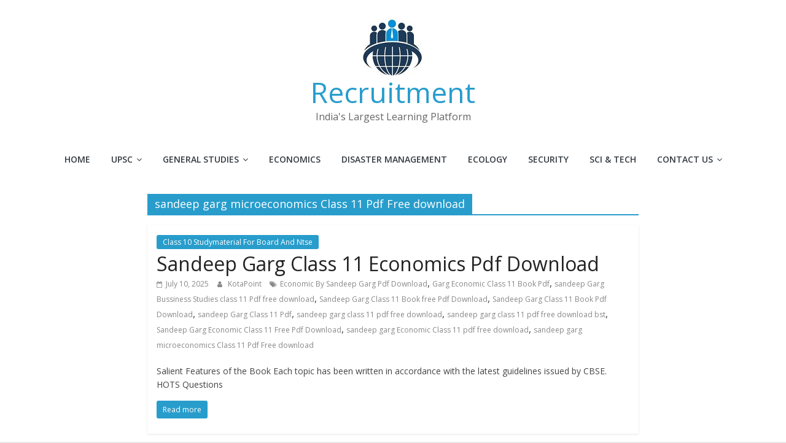

--- FILE ---
content_type: text/html; charset=utf-8
request_url: https://www.google.com/recaptcha/api2/aframe
body_size: 268
content:
<!DOCTYPE HTML><html><head><meta http-equiv="content-type" content="text/html; charset=UTF-8"></head><body><script nonce="SnwjzRfEPGpA9iNW7DiQWg">/** Anti-fraud and anti-abuse applications only. See google.com/recaptcha */ try{var clients={'sodar':'https://pagead2.googlesyndication.com/pagead/sodar?'};window.addEventListener("message",function(a){try{if(a.source===window.parent){var b=JSON.parse(a.data);var c=clients[b['id']];if(c){var d=document.createElement('img');d.src=c+b['params']+'&rc='+(localStorage.getItem("rc::a")?sessionStorage.getItem("rc::b"):"");window.document.body.appendChild(d);sessionStorage.setItem("rc::e",parseInt(sessionStorage.getItem("rc::e")||0)+1);localStorage.setItem("rc::h",'1768752891932');}}}catch(b){}});window.parent.postMessage("_grecaptcha_ready", "*");}catch(b){}</script></body></html>